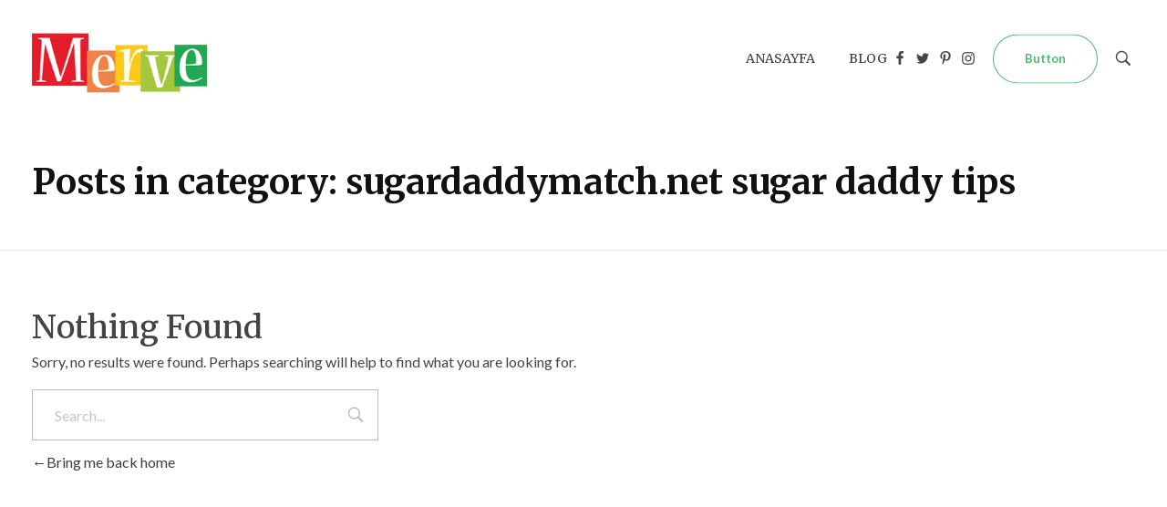

--- FILE ---
content_type: text/html; charset=UTF-8
request_url: http://merve.web.tr/category/sugardaddymatch-net-sugar-daddy-tips-2/
body_size: 10348
content:
<!DOCTYPE html>
<!--[if IE 9 ]>   <html class="no-js oldie ie9 ie" lang="tr" > <![endif]-->
<!--[if (gt IE 9)|!(IE)]><!--> <html class="no-js" lang="tr" > <!--<![endif]-->
<head>
        <meta charset="UTF-8" >
        <meta http-equiv="X-UA-Compatible" content="IE=edge">
        <!-- devices setting -->
        <meta name="viewport"   content="initial-scale=1,user-scalable=no,width=device-width">

<!-- outputs by wp_head -->
<title>sugardaddymatch.net sugar daddy tips &#8211; Merve Nur Emer</title>
<meta name='robots' content='max-image-preview:large' />
<link rel='dns-prefetch' href='//fonts.googleapis.com' />
<link rel="alternate" type="application/rss+xml" title="Merve Nur Emer &raquo; akışı" href="http://merve.web.tr/feed/" />
<link rel="alternate" type="application/rss+xml" title="Merve Nur Emer &raquo; yorum akışı" href="http://merve.web.tr/comments/feed/" />
<link rel="alternate" type="application/rss+xml" title="Merve Nur Emer &raquo; sugardaddymatch.net sugar daddy tips kategori akışı" href="http://merve.web.tr/category/sugardaddymatch-net-sugar-daddy-tips-2/feed/" />
<script type="text/javascript">
/* <![CDATA[ */
window._wpemojiSettings = {"baseUrl":"https:\/\/s.w.org\/images\/core\/emoji\/15.0.3\/72x72\/","ext":".png","svgUrl":"https:\/\/s.w.org\/images\/core\/emoji\/15.0.3\/svg\/","svgExt":".svg","source":{"concatemoji":"http:\/\/merve.web.tr\/wp-includes\/js\/wp-emoji-release.min.js?ver=6.5.7"}};
/*! This file is auto-generated */
!function(i,n){var o,s,e;function c(e){try{var t={supportTests:e,timestamp:(new Date).valueOf()};sessionStorage.setItem(o,JSON.stringify(t))}catch(e){}}function p(e,t,n){e.clearRect(0,0,e.canvas.width,e.canvas.height),e.fillText(t,0,0);var t=new Uint32Array(e.getImageData(0,0,e.canvas.width,e.canvas.height).data),r=(e.clearRect(0,0,e.canvas.width,e.canvas.height),e.fillText(n,0,0),new Uint32Array(e.getImageData(0,0,e.canvas.width,e.canvas.height).data));return t.every(function(e,t){return e===r[t]})}function u(e,t,n){switch(t){case"flag":return n(e,"\ud83c\udff3\ufe0f\u200d\u26a7\ufe0f","\ud83c\udff3\ufe0f\u200b\u26a7\ufe0f")?!1:!n(e,"\ud83c\uddfa\ud83c\uddf3","\ud83c\uddfa\u200b\ud83c\uddf3")&&!n(e,"\ud83c\udff4\udb40\udc67\udb40\udc62\udb40\udc65\udb40\udc6e\udb40\udc67\udb40\udc7f","\ud83c\udff4\u200b\udb40\udc67\u200b\udb40\udc62\u200b\udb40\udc65\u200b\udb40\udc6e\u200b\udb40\udc67\u200b\udb40\udc7f");case"emoji":return!n(e,"\ud83d\udc26\u200d\u2b1b","\ud83d\udc26\u200b\u2b1b")}return!1}function f(e,t,n){var r="undefined"!=typeof WorkerGlobalScope&&self instanceof WorkerGlobalScope?new OffscreenCanvas(300,150):i.createElement("canvas"),a=r.getContext("2d",{willReadFrequently:!0}),o=(a.textBaseline="top",a.font="600 32px Arial",{});return e.forEach(function(e){o[e]=t(a,e,n)}),o}function t(e){var t=i.createElement("script");t.src=e,t.defer=!0,i.head.appendChild(t)}"undefined"!=typeof Promise&&(o="wpEmojiSettingsSupports",s=["flag","emoji"],n.supports={everything:!0,everythingExceptFlag:!0},e=new Promise(function(e){i.addEventListener("DOMContentLoaded",e,{once:!0})}),new Promise(function(t){var n=function(){try{var e=JSON.parse(sessionStorage.getItem(o));if("object"==typeof e&&"number"==typeof e.timestamp&&(new Date).valueOf()<e.timestamp+604800&&"object"==typeof e.supportTests)return e.supportTests}catch(e){}return null}();if(!n){if("undefined"!=typeof Worker&&"undefined"!=typeof OffscreenCanvas&&"undefined"!=typeof URL&&URL.createObjectURL&&"undefined"!=typeof Blob)try{var e="postMessage("+f.toString()+"("+[JSON.stringify(s),u.toString(),p.toString()].join(",")+"));",r=new Blob([e],{type:"text/javascript"}),a=new Worker(URL.createObjectURL(r),{name:"wpTestEmojiSupports"});return void(a.onmessage=function(e){c(n=e.data),a.terminate(),t(n)})}catch(e){}c(n=f(s,u,p))}t(n)}).then(function(e){for(var t in e)n.supports[t]=e[t],n.supports.everything=n.supports.everything&&n.supports[t],"flag"!==t&&(n.supports.everythingExceptFlag=n.supports.everythingExceptFlag&&n.supports[t]);n.supports.everythingExceptFlag=n.supports.everythingExceptFlag&&!n.supports.flag,n.DOMReady=!1,n.readyCallback=function(){n.DOMReady=!0}}).then(function(){return e}).then(function(){var e;n.supports.everything||(n.readyCallback(),(e=n.source||{}).concatemoji?t(e.concatemoji):e.wpemoji&&e.twemoji&&(t(e.twemoji),t(e.wpemoji)))}))}((window,document),window._wpemojiSettings);
/* ]]> */
</script>
<style id='wp-emoji-styles-inline-css' type='text/css'>

	img.wp-smiley, img.emoji {
		display: inline !important;
		border: none !important;
		box-shadow: none !important;
		height: 1em !important;
		width: 1em !important;
		margin: 0 0.07em !important;
		vertical-align: -0.1em !important;
		background: none !important;
		padding: 0 !important;
	}
</style>
<link rel='stylesheet' id='wp-block-library-css' href='http://merve.web.tr/wp-includes/css/dist/block-library/style.min.css?ver=6.5.7' type='text/css' media='all' />
<style id='classic-theme-styles-inline-css' type='text/css'>
/*! This file is auto-generated */
.wp-block-button__link{color:#fff;background-color:#32373c;border-radius:9999px;box-shadow:none;text-decoration:none;padding:calc(.667em + 2px) calc(1.333em + 2px);font-size:1.125em}.wp-block-file__button{background:#32373c;color:#fff;text-decoration:none}
</style>
<style id='global-styles-inline-css' type='text/css'>
body{--wp--preset--color--black: #000000;--wp--preset--color--cyan-bluish-gray: #abb8c3;--wp--preset--color--white: #ffffff;--wp--preset--color--pale-pink: #f78da7;--wp--preset--color--vivid-red: #cf2e2e;--wp--preset--color--luminous-vivid-orange: #ff6900;--wp--preset--color--luminous-vivid-amber: #fcb900;--wp--preset--color--light-green-cyan: #7bdcb5;--wp--preset--color--vivid-green-cyan: #00d084;--wp--preset--color--pale-cyan-blue: #8ed1fc;--wp--preset--color--vivid-cyan-blue: #0693e3;--wp--preset--color--vivid-purple: #9b51e0;--wp--preset--gradient--vivid-cyan-blue-to-vivid-purple: linear-gradient(135deg,rgba(6,147,227,1) 0%,rgb(155,81,224) 100%);--wp--preset--gradient--light-green-cyan-to-vivid-green-cyan: linear-gradient(135deg,rgb(122,220,180) 0%,rgb(0,208,130) 100%);--wp--preset--gradient--luminous-vivid-amber-to-luminous-vivid-orange: linear-gradient(135deg,rgba(252,185,0,1) 0%,rgba(255,105,0,1) 100%);--wp--preset--gradient--luminous-vivid-orange-to-vivid-red: linear-gradient(135deg,rgba(255,105,0,1) 0%,rgb(207,46,46) 100%);--wp--preset--gradient--very-light-gray-to-cyan-bluish-gray: linear-gradient(135deg,rgb(238,238,238) 0%,rgb(169,184,195) 100%);--wp--preset--gradient--cool-to-warm-spectrum: linear-gradient(135deg,rgb(74,234,220) 0%,rgb(151,120,209) 20%,rgb(207,42,186) 40%,rgb(238,44,130) 60%,rgb(251,105,98) 80%,rgb(254,248,76) 100%);--wp--preset--gradient--blush-light-purple: linear-gradient(135deg,rgb(255,206,236) 0%,rgb(152,150,240) 100%);--wp--preset--gradient--blush-bordeaux: linear-gradient(135deg,rgb(254,205,165) 0%,rgb(254,45,45) 50%,rgb(107,0,62) 100%);--wp--preset--gradient--luminous-dusk: linear-gradient(135deg,rgb(255,203,112) 0%,rgb(199,81,192) 50%,rgb(65,88,208) 100%);--wp--preset--gradient--pale-ocean: linear-gradient(135deg,rgb(255,245,203) 0%,rgb(182,227,212) 50%,rgb(51,167,181) 100%);--wp--preset--gradient--electric-grass: linear-gradient(135deg,rgb(202,248,128) 0%,rgb(113,206,126) 100%);--wp--preset--gradient--midnight: linear-gradient(135deg,rgb(2,3,129) 0%,rgb(40,116,252) 100%);--wp--preset--font-size--small: 13px;--wp--preset--font-size--medium: 20px;--wp--preset--font-size--large: 36px;--wp--preset--font-size--x-large: 42px;--wp--preset--spacing--20: 0.44rem;--wp--preset--spacing--30: 0.67rem;--wp--preset--spacing--40: 1rem;--wp--preset--spacing--50: 1.5rem;--wp--preset--spacing--60: 2.25rem;--wp--preset--spacing--70: 3.38rem;--wp--preset--spacing--80: 5.06rem;--wp--preset--shadow--natural: 6px 6px 9px rgba(0, 0, 0, 0.2);--wp--preset--shadow--deep: 12px 12px 50px rgba(0, 0, 0, 0.4);--wp--preset--shadow--sharp: 6px 6px 0px rgba(0, 0, 0, 0.2);--wp--preset--shadow--outlined: 6px 6px 0px -3px rgba(255, 255, 255, 1), 6px 6px rgba(0, 0, 0, 1);--wp--preset--shadow--crisp: 6px 6px 0px rgba(0, 0, 0, 1);}:where(.is-layout-flex){gap: 0.5em;}:where(.is-layout-grid){gap: 0.5em;}body .is-layout-flex{display: flex;}body .is-layout-flex{flex-wrap: wrap;align-items: center;}body .is-layout-flex > *{margin: 0;}body .is-layout-grid{display: grid;}body .is-layout-grid > *{margin: 0;}:where(.wp-block-columns.is-layout-flex){gap: 2em;}:where(.wp-block-columns.is-layout-grid){gap: 2em;}:where(.wp-block-post-template.is-layout-flex){gap: 1.25em;}:where(.wp-block-post-template.is-layout-grid){gap: 1.25em;}.has-black-color{color: var(--wp--preset--color--black) !important;}.has-cyan-bluish-gray-color{color: var(--wp--preset--color--cyan-bluish-gray) !important;}.has-white-color{color: var(--wp--preset--color--white) !important;}.has-pale-pink-color{color: var(--wp--preset--color--pale-pink) !important;}.has-vivid-red-color{color: var(--wp--preset--color--vivid-red) !important;}.has-luminous-vivid-orange-color{color: var(--wp--preset--color--luminous-vivid-orange) !important;}.has-luminous-vivid-amber-color{color: var(--wp--preset--color--luminous-vivid-amber) !important;}.has-light-green-cyan-color{color: var(--wp--preset--color--light-green-cyan) !important;}.has-vivid-green-cyan-color{color: var(--wp--preset--color--vivid-green-cyan) !important;}.has-pale-cyan-blue-color{color: var(--wp--preset--color--pale-cyan-blue) !important;}.has-vivid-cyan-blue-color{color: var(--wp--preset--color--vivid-cyan-blue) !important;}.has-vivid-purple-color{color: var(--wp--preset--color--vivid-purple) !important;}.has-black-background-color{background-color: var(--wp--preset--color--black) !important;}.has-cyan-bluish-gray-background-color{background-color: var(--wp--preset--color--cyan-bluish-gray) !important;}.has-white-background-color{background-color: var(--wp--preset--color--white) !important;}.has-pale-pink-background-color{background-color: var(--wp--preset--color--pale-pink) !important;}.has-vivid-red-background-color{background-color: var(--wp--preset--color--vivid-red) !important;}.has-luminous-vivid-orange-background-color{background-color: var(--wp--preset--color--luminous-vivid-orange) !important;}.has-luminous-vivid-amber-background-color{background-color: var(--wp--preset--color--luminous-vivid-amber) !important;}.has-light-green-cyan-background-color{background-color: var(--wp--preset--color--light-green-cyan) !important;}.has-vivid-green-cyan-background-color{background-color: var(--wp--preset--color--vivid-green-cyan) !important;}.has-pale-cyan-blue-background-color{background-color: var(--wp--preset--color--pale-cyan-blue) !important;}.has-vivid-cyan-blue-background-color{background-color: var(--wp--preset--color--vivid-cyan-blue) !important;}.has-vivid-purple-background-color{background-color: var(--wp--preset--color--vivid-purple) !important;}.has-black-border-color{border-color: var(--wp--preset--color--black) !important;}.has-cyan-bluish-gray-border-color{border-color: var(--wp--preset--color--cyan-bluish-gray) !important;}.has-white-border-color{border-color: var(--wp--preset--color--white) !important;}.has-pale-pink-border-color{border-color: var(--wp--preset--color--pale-pink) !important;}.has-vivid-red-border-color{border-color: var(--wp--preset--color--vivid-red) !important;}.has-luminous-vivid-orange-border-color{border-color: var(--wp--preset--color--luminous-vivid-orange) !important;}.has-luminous-vivid-amber-border-color{border-color: var(--wp--preset--color--luminous-vivid-amber) !important;}.has-light-green-cyan-border-color{border-color: var(--wp--preset--color--light-green-cyan) !important;}.has-vivid-green-cyan-border-color{border-color: var(--wp--preset--color--vivid-green-cyan) !important;}.has-pale-cyan-blue-border-color{border-color: var(--wp--preset--color--pale-cyan-blue) !important;}.has-vivid-cyan-blue-border-color{border-color: var(--wp--preset--color--vivid-cyan-blue) !important;}.has-vivid-purple-border-color{border-color: var(--wp--preset--color--vivid-purple) !important;}.has-vivid-cyan-blue-to-vivid-purple-gradient-background{background: var(--wp--preset--gradient--vivid-cyan-blue-to-vivid-purple) !important;}.has-light-green-cyan-to-vivid-green-cyan-gradient-background{background: var(--wp--preset--gradient--light-green-cyan-to-vivid-green-cyan) !important;}.has-luminous-vivid-amber-to-luminous-vivid-orange-gradient-background{background: var(--wp--preset--gradient--luminous-vivid-amber-to-luminous-vivid-orange) !important;}.has-luminous-vivid-orange-to-vivid-red-gradient-background{background: var(--wp--preset--gradient--luminous-vivid-orange-to-vivid-red) !important;}.has-very-light-gray-to-cyan-bluish-gray-gradient-background{background: var(--wp--preset--gradient--very-light-gray-to-cyan-bluish-gray) !important;}.has-cool-to-warm-spectrum-gradient-background{background: var(--wp--preset--gradient--cool-to-warm-spectrum) !important;}.has-blush-light-purple-gradient-background{background: var(--wp--preset--gradient--blush-light-purple) !important;}.has-blush-bordeaux-gradient-background{background: var(--wp--preset--gradient--blush-bordeaux) !important;}.has-luminous-dusk-gradient-background{background: var(--wp--preset--gradient--luminous-dusk) !important;}.has-pale-ocean-gradient-background{background: var(--wp--preset--gradient--pale-ocean) !important;}.has-electric-grass-gradient-background{background: var(--wp--preset--gradient--electric-grass) !important;}.has-midnight-gradient-background{background: var(--wp--preset--gradient--midnight) !important;}.has-small-font-size{font-size: var(--wp--preset--font-size--small) !important;}.has-medium-font-size{font-size: var(--wp--preset--font-size--medium) !important;}.has-large-font-size{font-size: var(--wp--preset--font-size--large) !important;}.has-x-large-font-size{font-size: var(--wp--preset--font-size--x-large) !important;}
.wp-block-navigation a:where(:not(.wp-element-button)){color: inherit;}
:where(.wp-block-post-template.is-layout-flex){gap: 1.25em;}:where(.wp-block-post-template.is-layout-grid){gap: 1.25em;}
:where(.wp-block-columns.is-layout-flex){gap: 2em;}:where(.wp-block-columns.is-layout-grid){gap: 2em;}
.wp-block-pullquote{font-size: 1.5em;line-height: 1.6;}
</style>
<link rel='stylesheet' id='contact-form-7-css' href='http://merve.web.tr/wp-content/plugins/contact-form-7/includes/css/styles.css?ver=5.2.2' type='text/css' media='all' />
<link rel='stylesheet' id='wp-ulike-css' href='http://merve.web.tr/wp-content/plugins/wp-ulike/assets/css/wp-ulike.min.css?ver=4.3.5' type='text/css' media='all' />
<link rel='stylesheet' id='auxin-news-main-css' href='http://merve.web.tr/wp-content/themes/phlox-pro/css/news.css?ver=1.5.0' type='text/css' media='all' />
<link rel='stylesheet' id='ms-main-css' href='http://merve.web.tr/wp-content/plugins/masterslider/public/assets/css/masterslider.main.css?ver=3.4.0' type='text/css' media='all' />
<link rel='stylesheet' id='ms-custom-css' href='http://merve.web.tr/wp-content/uploads/masterslider/custom.css?ver=1.2' type='text/css' media='all' />
<link rel='stylesheet' id='auxin-base-css' href='http://merve.web.tr/wp-content/themes/phlox-pro/css/base.css?ver=5.4.13' type='text/css' media='all' />
<link rel='stylesheet' id='auxin-front-icon-css' href='http://merve.web.tr/wp-content/themes/phlox-pro/css/auxin-icon.css?ver=5.4.13' type='text/css' media='all' />
<link rel='stylesheet' id='auxin-main-css' href='http://merve.web.tr/wp-content/themes/phlox-pro/css/main.css?ver=5.4.13' type='text/css' media='all' />
<link rel='stylesheet' id='auxin-fonts-google-css' href='//fonts.googleapis.com/css?family=Lato%3A400%2C900italic%2C900%2C800italic%2C800%2C700italic%2C700%2C600italic%2C600%2C500italic%2C500%2C400italic%2C300italic%2C300%2C200italic%2C200%2C100italic%2C100%7CMerriweather%3A400%2C900italic%2C900%2C800italic%2C800%2C700italic%2C700%2C600italic%2C600%2C500italic%2C500%2C400italic%2C300italic%2C300%2C200italic%2C200%2C100italic%2C100&#038;subset=latin%2Clatin-ext&#038;ver=4.7' type='text/css' media='all' />
<link rel='stylesheet' id='auxin-custom-css' href='http://merve.web.tr/wp-content/uploads/phlox-pro/custom.css?ver=4.7' type='text/css' media='all' />
<link rel='stylesheet' id='auxin-go-pricing-css' href='http://merve.web.tr/wp-content/themes/phlox-pro/css/go-pricing.css?ver=5.4.13' type='text/css' media='all' />
<link rel='stylesheet' id='elementor-frontend-legacy-css' href='http://merve.web.tr/wp-content/plugins/elementor/assets/css/frontend-legacy.min.css?ver=3.0.5' type='text/css' media='all' />
<link rel='stylesheet' id='elementor-frontend-css' href='http://merve.web.tr/wp-content/plugins/elementor/assets/css/frontend.min.css?ver=3.0.5' type='text/css' media='all' />
<link rel='stylesheet' id='elementor-post-53-css' href='http://merve.web.tr/wp-content/uploads/elementor/css/post-53.css?ver=1763581258' type='text/css' media='all' />
<link rel='stylesheet' id='elementor-post-52-css' href='http://merve.web.tr/wp-content/uploads/elementor/css/post-52.css?ver=1599218814' type='text/css' media='all' />
<link rel='stylesheet' id='google-fonts-1-css' href='https://fonts.googleapis.com/css?family=Poppins%3A100%2C100italic%2C200%2C200italic%2C300%2C300italic%2C400%2C400italic%2C500%2C500italic%2C600%2C600italic%2C700%2C700italic%2C800%2C800italic%2C900%2C900italic&#038;subset=latin-ext&#038;ver=6.5.7' type='text/css' media='all' />
<script type="text/javascript" src="http://merve.web.tr/wp-includes/js/jquery/jquery.min.js?ver=3.7.1" id="jquery-core-js"></script>
<script type="text/javascript" src="http://merve.web.tr/wp-includes/js/jquery/jquery-migrate.min.js?ver=3.4.1" id="jquery-migrate-js"></script>
<script type="text/javascript" src="http://merve.web.tr/wp-content/plugins/masterslider/includes/modules/elementor/assets/js/elementor-widgets.js?ver=3.4.0" id="masterslider-elementor-widgets-js"></script>
<script type="text/javascript" src="http://merve.web.tr/wp-content/plugins/auxin-pro-tools/admin/assets/js/elementor/widgets.js?ver=1.5.1" id="auxin-elementor-pro-widgets-js"></script>
<script type="text/javascript" id="auxin-modernizr-js-extra">
/* <![CDATA[ */
var auxin = {"ajax_url":"http:\/\/merve.web.tr\/wp-admin\/admin-ajax.php","is_rtl":"","is_reponsive":"1","is_framed":"","frame_width":"20","wpml_lang":"en","uploadbaseurl":"http:\/\/merve.web.tr\/wp-content\/uploads"};
/* ]]> */
</script>
<script type="text/javascript" id="auxin-modernizr-js-before">
/* <![CDATA[ */
/* < ![CDATA[ */
function auxinNS(n){for(var e=n.split("."),a=window,i="",r=e.length,t=0;r>t;t++)"window"!=e[t]&&(i=e[t],a[i]=a[i]||{},a=a[i]);return a;}
/* ]]]]><![CDATA[> */
/* ]]> */
</script>
<script type="text/javascript" src="http://merve.web.tr/wp-content/themes/phlox-pro/js/solo/modernizr-custom.min.js?ver=5.4.13" id="auxin-modernizr-js"></script>
<link rel="https://api.w.org/" href="http://merve.web.tr/wp-json/" /><link rel="alternate" type="application/json" href="http://merve.web.tr/wp-json/wp/v2/categories/1736" /><link rel="EditURI" type="application/rsd+xml" title="RSD" href="http://merve.web.tr/xmlrpc.php?rsd" />
<meta name="generator" content="WordPress 6.5.7" />
<script>var ms_grabbing_curosr='http://merve.web.tr/wp-content/plugins/masterslider/public/assets/css/common/grabbing.cur',ms_grab_curosr='http://merve.web.tr/wp-content/plugins/masterslider/public/assets/css/common/grab.cur';</script>
<meta name="generator" content="MasterSlider 3.4.0 - Responsive Touch Image Slider" />
<!-- Chrome, Firefox OS and Opera -->
<meta name="theme-color" content="#1bb0ce" />
<!-- Windows Phone -->
<meta name="msapplication-navbutton-color" content="#1bb0ce" />
<!-- iOS Safari -->
<meta name="apple-mobile-web-app-capable" content="yes">
<meta name="apple-mobile-web-app-status-bar-style" content="black-translucent">

<!-- end wp_head -->
</head>


<body class="archive category category-sugardaddymatch-net-sugar-daddy-tips-2 category-1736 wp-custom-logo _masterslider _msp_version_3.4.0 _auxels auxin-pro elementor-default phlox-pro aux-dom-unready aux-full-width aux-resp aux-s-fhd  aux-page-animation-off"  data-framed="">


<div id="inner-body">

    <header id="site-header"   class="site-header-section aux-territory aux-boxed-container aux-header-dark " style="" data-sticky-height="80" role="banner">
        <div class="aux-wrapper">

                <div class="aux-container aux-fold">
                            <div class="aux-header aux-header-elements-wrapper aux-float-layout">
                <!-- ribbon bar -->
                <div class="aux-header-elements">

                    <!-- logo -->
                    <div id="logo" class="aux-logo-header aux-start aux-fill aux-tablet-center aux-phone-left">
                            <div class="aux-logo aux-logo-header-inner aux-scale">
    <a href="http://merve.web.tr/" class="custom-logo-link aux-logo-anchor aux-logo-anchor1 aux-middle aux-has-logo" rel="home"><img width="248" height="200" src="http://merve.web.tr/wp-content/uploads/2020/09/merve-logo.png" class="custom-logo aux-logo-image aux-logo-image1 aux-logo-light" alt="Merve Nur Emer" decoding="async" /></a>        <section class="aux-logo-text aux-middle">
            <h3 class="site-title">
                <a href="http://merve.web.tr/" title="Merve Nur Emer" rel="home">Merve Nur Emer</a>
            </h3>
            <p class="site-description">Bir Genç Kızın Gizli Defteri</p>        </section>

    </div><!-- end logo aux-fold -->

                    </div>
                                        <!-- burger -->
                    <div id="nav-burger" class="aux-burger-box aux-end aux-phone-on aux-middle" data-target-panel="toggle-bar" data-target-menu="overlay" data-target-content=".site-header-section .aux-master-menu">
                        <div class="aux-burger aux-lite-small"><span class="mid-line"></span></div>
                    </div>
                                                                                <!-- search -->
                    <div class="aux-search-box aux-desktop-on aux-end aux-middle">
                            <div  class="aux-search-section ">
            <button class="aux-search-icon  auxicon-search-4 aux-overlay-search "></button>
            </div>

                    </div>
                                        <div class="aux-btns-box aux-btn1-box aux-end aux-middle aux-tablet-off aux-phone-off ">
                                            </div>
                    <div class="aux-btns-box aux-btn2-box aux-end aux-middle aux-tablet-off aux-phone-off ">
                        <button  data-colorname-default="emerald" data-colorname-sticky="pink-salmon" class="aux-button aux-large aux-emerald aux-curve aux-outline aux-ac-btn2" ><span class="aux-overlay"></span><span class="aux-text">Button</span></button>                    </div>
                    <section class="widget-socials aux-socials-container aux-end aux-middle aux-tablet-off aux-phone-off aux-horizontal aux-small">

		<ul class="aux-social-list">

		<li ><a class="facebook" href="http://phlox.pro/" target="_blank" ><span class="auxicon-facebook"></span></a></li>
		<li ><a class="twitter" href="http://phlox.pro/" target="_blank" ><span class="auxicon-twitter"></span></a></li>
		<li ><a class="pinterest" href="http://phlox.pro/" target="_blank" ><span class="auxicon-pinterest"></span></a></li>
		<li ><a class="instagram" href="http://phlox.pro/" target="_blank" ><span class="auxicon-instagram"></span></a></li>
		</ul><!-- end socials -->

		</section><!-- end socials container -->
                                        <!-- menu -->
                    <div class="aux-menu-box aux-phone-off aux-auto-locate aux-end aux-middle aux-tablet-center-middle" data-tablet=".aux-header .secondary-bar">
                    <!-- start master menu -->
<nav id="master-menu-main-header" class="menu-tepe-container">

	<ul id="menu-tepe" class="aux-master-menu aux-no-js aux-skin-classic-center aux-horizontal aux-with-indicator" data-type="horizontal"  data-switch-type="toggle" data-switch-parent=".aux-header .aux-toggle-menu-bar" data-switch-width="767"  >
		<!-- start single menu -->
		<li id="menu-item-321" class="menu-item menu-item-type-post_type menu-item-object-page menu-item-home menu-item-321 aux-menu-depth-0 aux-menu-root-1 aux-menu-item">
			<a href="http://merve.web.tr/home/" class="aux-item-content">
				<span class="aux-menu-label">Anasayfa</span>
			</a>
		</li>
		<!-- end single menu -->
		<!-- start single menu -->
		<li id="menu-item-322" class="menu-item menu-item-type-post_type menu-item-object-page menu-item-322 aux-menu-depth-0 aux-menu-root-2 aux-menu-item">
			<a href="http://merve.web.tr/blog/" class="aux-item-content">
				<span class="aux-menu-label">Blog</span>
			</a>
		</li>
		<!-- end single menu -->
	</ul>

</nav>
<!-- end master menu -->
                    </div>
                                    </div>
                <!-- secondary bar: this element will be filled in tablet size -->
                <div class="bottom-bar secondary-bar aux-tablet-on aux-float-wrapper"></div>

                <!-- toggle menu bar: this element will be filled in tablet and mobile size -->
                <div class="aux-toggle-menu-bar"></div>
            </div>
                        </div>
                </div><!-- end of wrapper -->
    </header><!-- end header -->
            <header id="site-title" class="page-title-section">

            <div class="page-header aux-wrapper aux-boxed-container aux-bread-bordered aux-left aux-top aux-dark" style="display:block; "   >

                
                <div class="aux-container" >

                    
                                        <div class="aux-page-title-entry">
                                            <div class="aux-page-title-box">
                                                <section class="page-title-group" >
                                                                <h1 class="page-title">Posts in category: sugardaddymatch.net sugar daddy tips</h1>
                                                            </section>

                                                    </div>
                    </div><!-- end title entry -->
                                    </div>

                
            </div><!-- end page header -->
        </header> <!-- end page header -->
        
    <main id="main" class="aux-main aux-territory aux-template-type-5 aux-archive aux-content-top-margin no-sidebar aux-user-entry" >
        <div class="aux-wrapper">
            <div class="aux-container aux-fold clearfix">

                <div id="primary" class="aux-primary" >
                    <div class="content" role="main" data-target="archive"  >

                                    <article class="post no-results not-found" >

                        <div class="entry-main">

                            <div class="entry-content">

                                <h3 class="entry-title">Nothing Found</h3>
                                <p class="message404" >Sorry, no results were found. Perhaps searching will help to find what you are looking for.</p>
                            </div>

                                <div  class="aux-search-section aux-404-search">
            <button class="aux-search-icon  auxicon-search-4  "></button>
                <div  class="aux-search-form aux-iconic-search">
            <form action="http://merve.web.tr/" method="get" >
            <div class="aux-search-input-form">
                            <input type="text" class="aux-search-field"  placeholder="Search..." name="s" autocomplete="off" />
                                    </div>
                            <div class="aux-submit-icon-container auxicon-search-4 ">
                    <input type="submit" class="aux-iconic-search-submit" value="Search" >
                </div>
                        </form>
        </div><!-- end searchform -->
                </div>


                            <a href="http://merve.web.tr/" class="aux-back-to-home"> <span class="aux-simple-arrow-left-symbol"></span>Bring me back home </a>

                        </div>

                   </article>

                    </div><!-- end content -->
                </div><!-- end primary -->


                            <aside class="aux-sidebar aux-sidebar-primary">
                <div class="sidebar-inner">
                    <div class="sidebar-content">
                        <div class="aux-widget-area">
                                                </div>
                    </div>
                </div><!-- end sidebar wrapper -->
            </aside><!-- end siderbar -->

            </div><!-- end container -->
        </div><!-- end wrapper -->
    </main><!-- end main -->


        <aside class="subfooter aux-subfooter">
            <div class="aux-wrapper">
                <div class="aux-container aux-fold">

                    <div class="aux-row">

                        <div class="aux-widget-area aux-1-1 aux-tb-1 aux-mb-1">
    <section id="aux_image-3" class="widget-container aux-widget-image aux-alignnone aux-parent-au5d7f940e widget-container widget_aux_image _ph_" style=""  >
    <div class="aux-media-hint-frame ">
        <div class="aux-media-image " >
        
            

                            <div class='aux-hover-scale-circle-plus'>
                    <span class='aux-symbol-plus'></span>
                    <span class='aux-symbol-circle'></span>
                </div>
            
                        
                </div>
    </div>

</section><section id="mc4wp_form_widget-3" class="widget-container widget_mc4wp_form_widget _ph_"><script>(function() {
	window.mc4wp = window.mc4wp || {
		listeners: [],
		forms: {
			on: function(evt, cb) {
				window.mc4wp.listeners.push(
					{
						event   : evt,
						callback: cb
					}
				);
			}
		}
	}
})();
</script><!-- Mailchimp for WordPress v4.8.1 - https://wordpress.org/plugins/mailchimp-for-wp/ --><form id="mc4wp-form-1" class="mc4wp-form mc4wp-form-79" method="post" data-id="79" data-name="newsletter" ><div class="mc4wp-form-fields"><p>
	Sign Up For Our Weekly Newsletter
</p>

<div class="aux-news-letter">
    <input type="email" name="EMAIL" placeholder="Your Email Address" required />
	<input type="submit" value="SUBSCRIBE" />
</div></div><label style="display: none !important;">Leave this field empty if you're human: <input type="text" name="_mc4wp_honeypot" value="" tabindex="-1" autocomplete="off" /></label><input type="hidden" name="_mc4wp_timestamp" value="1768733032" /><input type="hidden" name="_mc4wp_form_id" value="79" /><input type="hidden" name="_mc4wp_form_element_id" value="mc4wp-form-1" /><div class="mc4wp-response"></div></form><!-- / Mailchimp for WordPress Plugin --></section><section id="aux_socials_list-2" class="widget-container aux-widget-socials aux-parent-aubc1b3968 widget-container widget_aux_socials_list _ph_" style=""  ><section class="widget-socials aux-socials-container  aux-horizontal aux-medium">

		<ul class="aux-social-list">

		<li ><a class="facebook" href="http://phlox.pro/" target="_blank" ><span class="auxicon-facebook"></span></a></li>
		<li ><a class="twitter" href="http://phlox.pro/" target="_blank" ><span class="auxicon-twitter"></span></a></li>
		<li ><a class="pinterest" href="http://phlox.pro/" target="_blank" ><span class="auxicon-pinterest"></span></a></li>
		<li ><a class="instagram" href="http://phlox.pro/" target="_blank" ><span class="auxicon-instagram"></span></a></li>
		</ul><!-- end socials -->

		</section><!-- end socials container -->
</section>                    </div>
                        </div>

                </div><!-- end of container -->

                
            </div><!-- end of wrapper -->

        </aside><!-- end footer widget -->

        <footer id="sitefooter" class="aux-site-footer" >
                <div class="aux-wrapper aux-float-layout">
                <div class="aux-container aux-fold aux-float-wrapper">    <div class="aux-logo aux-logo-footer aux-start aux-middle  aux-phone-off">
        <a class="aux-logo-anchor " href="http://merve.web.tr/" title="Merve Nur Emer" rel="home">
                    </a>
    </div><!-- end logo aux-fold -->

<div id="copyright" class="aux-copyright aux-start aux-middle "><small>&copy; 2026 Merve Nur Emer. All rights reserved.</small></div><section class="widget-socials aux-socials-container aux-end aux-middle  aux-tablet-off aux-phone-off aux-socials-footer aux-horizontal aux-small">

		<ul class="aux-social-list">

		<li ><a class="facebook" href="http://phlox.pro/" target="_blank" ><span class="auxicon-facebook"></span></a></li>
		<li ><a class="twitter" href="http://phlox.pro/" target="_blank" ><span class="auxicon-twitter"></span></a></li>
		<li ><a class="pinterest" href="http://phlox.pro/" target="_blank" ><span class="auxicon-pinterest"></span></a></li>
		<li ><a class="instagram" href="http://phlox.pro/" target="_blank" ><span class="auxicon-instagram"></span></a></li>
		</ul><!-- end socials -->

		</section><!-- end socials container -->
</div>                <!-- end navigation -->
        </div><!-- end wrapper -->
    </footer><!-- end sitefooter -->

</div><!--! end of #inner-body -->

    <div class="aux-hidden-blocks">

        <section id="offmenu" class="aux-offcanvas-menu aux-pin-left" >
            <div class="aux-panel-close">
                <div class="aux-close aux-cross-symbol aux-thick-medium"></div>
            </div>
            <div class="offcanvas-header">
            </div>
            <div class="offcanvas-content">
            </div>
            <div class="offcanvas-footer">
            </div>
        </section>
        <!-- offcanvas section -->

        <section id="offcart" class="aux-offcanvas-menu aux-offcanvas-cart aux-pin-left" >
            <div class="aux-panel-close">
                <div class="aux-close aux-cross-symbol aux-thick-medium"></div>
            </div>
            <div class="offcanvas-header">
                Shopping Basket            </div>
            <div class="aux-cart-wrapper aux-elegant-cart aux-offcart-content">
            </div>
        </section>
        <!-- cartcanvas section -->

                <section id="fs-menu-search" class="aux-fs-popup  aux-fs-menu-layout-center aux-indicator">
            <div class="aux-panel-close">
                <div class="aux-close aux-cross-symbol aux-thick-medium"></div>
            </div>
            <div class="aux-fs-menu">
                        </div>
            <div class="aux-fs-search">
                <div  class="aux-search-section ">
                <div  class="aux-search-form ">
            <form action="http://merve.web.tr/" method="get" >
            <div class="aux-search-input-form">
                            <input type="text" class="aux-search-field"  placeholder="Type here.." name="s" autocomplete="off" />
                                    </div>
                            <input type="submit" class="aux-black aux-search-submit aux-uppercase" value="Search" >
                        </form>
        </div><!-- end searchform -->
                </div>

            </div>
        </section>
        <!-- fullscreen search and menu -->
                <section id="fs-search" class="aux-fs-popup aux-search-overlay  has-ajax-form">
            <div class="aux-panel-close">
                <div class="aux-close aux-cross-symbol aux-thick-medium"></div>
            </div>
            <div class="aux-search-field">

            <div  class="aux-search-section aux-404-search">
                <div  class="aux-search-form aux-iconic-search">
            <form action="http://merve.web.tr/" method="get" >
            <div class="aux-search-input-form">
                            <input type="text" class="aux-search-field"  placeholder="Search..." name="s" autocomplete="off" />
                                    </div>
                            <div class="aux-submit-icon-container auxicon-search-4 ">
                    <input type="submit" class="aux-iconic-search-submit" value="Search" >
                </div>
                        </form>
        </div><!-- end searchform -->
                </div>

            </div>
        </section>
        <!-- fullscreen search-->

        <div class="aux-scroll-top"></div>
    </div>

    <div class="aux-goto-top-btn aux-align-btn-right" data-animate-scroll="1"><div class="aux-hover-slide aux-arrow-nav aux-round aux-outline">    <span class="aux-overlay"></span>    <span class="aux-svg-arrow aux-h-small-up"></span>    <span class="aux-hover-arrow aux-svg-arrow aux-h-small-up aux-white"></span></div></div>
<!-- outputs by wp_footer -->
<script>(function() {function maybePrefixUrlField() {
	if (this.value.trim() !== '' && this.value.indexOf('http') !== 0) {
		this.value = "http://" + this.value;
	}
}

var urlFields = document.querySelectorAll('.mc4wp-form input[type="url"]');
if (urlFields) {
	for (var j=0; j < urlFields.length; j++) {
		urlFields[j].addEventListener('blur', maybePrefixUrlField);
	}
}
})();</script><script type="text/javascript" src="http://merve.web.tr/wp-includes/js/imagesloaded.min.js?ver=5.0.0" id="imagesloaded-js"></script>
<script type="text/javascript" src="http://merve.web.tr/wp-includes/js/masonry.min.js?ver=4.2.2" id="masonry-js"></script>
<script type="text/javascript" src="http://merve.web.tr/wp-content/themes/phlox-pro/js/plugins.min.js?ver=5.4.13" id="auxin-plugins-js"></script>
<script type="text/javascript" src="http://merve.web.tr/wp-content/plugins/masterslider/public/assets/js/jquery.easing.min.js?ver=3.4.0" id="jquery-easing-js"></script>
<script type="text/javascript" src="http://merve.web.tr/wp-content/plugins/masterslider/public/assets/js/masterslider.min.js?ver=3.4.0" id="masterslider-core-js"></script>
<script type="text/javascript" src="http://merve.web.tr/wp-content/plugins/auxin-elements/admin/assets/js/elementor/widgets.js?ver=2.6.13" id="auxin-elementor-widgets-js"></script>
<script type="text/javascript" id="mediaelement-core-js-before">
/* <![CDATA[ */
var mejsL10n = {"language":"tr","strings":{"mejs.download-file":"Dosyay\u0131 indir","mejs.install-flash":"Flash oynat\u0131c\u0131n\u0131n etkin ya da kurulmam\u0131\u015f oldu\u011fu bir taray\u0131c\u0131 kullan\u0131yorsunuz. L\u00fctfen Flash oynat\u0131c\u0131 eklentinizi a\u00e7\u0131n ya da son s\u00fcr\u00fcm\u00fc https:\/\/get.adobe.com\/flashplayer\/ adresinden indirin","mejs.fullscreen":"Tam ekran","mejs.play":"Oynat","mejs.pause":"Durdur","mejs.time-slider":"Zaman ayar\u0131","mejs.time-help-text":"Sol\/sa\u011f tu\u015flar\u0131 ile bir saniye, yukar\u0131\/a\u015fa\u011f\u0131 tu\u015flar\u0131 ile 10 saniye ileri\/geri atlay\u0131n.","mejs.live-broadcast":"Canl\u0131 yay\u0131n","mejs.volume-help-text":"Yukar\u0131\/a\u015fa\u011f\u0131 tu\u015flar\u0131 ile sesi art\u0131r\u0131n ya da azalt\u0131n.","mejs.unmute":"Sesi a\u00e7","mejs.mute":"Sessiz","mejs.volume-slider":"Ses ayar\u0131","mejs.video-player":"Video oynat\u0131c\u0131","mejs.audio-player":"Ses oynat\u0131c\u0131","mejs.captions-subtitles":"Ba\u015fl\u0131klar\/Alt yaz\u0131lar","mejs.captions-chapters":"B\u00f6l\u00fcmler","mejs.none":"Hi\u00e7biri","mejs.afrikaans":"Afrikanca","mejs.albanian":"Arnavut\u00e7a","mejs.arabic":"Arap\u00e7a","mejs.belarusian":"Beyaz Rus\u00e7a","mejs.bulgarian":"Bulgarca","mejs.catalan":"Katalanca","mejs.chinese":"\u00c7ince","mejs.chinese-simplified":"\u00c7ince (Basitle\u015ftirilmi\u015f)","mejs.chinese-traditional":"\u00c7ince (Geleneksel)","mejs.croatian":"H\u0131rvat\u00e7a","mejs.czech":"\u00c7ek\u00e7e","mejs.danish":"Danca","mejs.dutch":"Hollandal\u0131","mejs.english":"\u0130ngilizce","mejs.estonian":"Estonyaca","mejs.filipino":"Filipince","mejs.finnish":"Fince","mejs.french":"Frans\u0131z","mejs.galician":"Gali\u00e7yaca","mejs.german":"Almanca","mejs.greek":"Yunanca","mejs.haitian-creole":"Haiti kreyolu","mejs.hebrew":"\u0130branice","mejs.hindi":"Hint\u00e7e","mejs.hungarian":"Macarca","mejs.icelandic":"\u0130zlandaca","mejs.indonesian":"Endonezyaca","mejs.irish":"\u0130rlandaca","mejs.italian":"\u0130talyanca","mejs.japanese":"Japonca","mejs.korean":"Korece","mejs.latvian":"Letonca","mejs.lithuanian":"Litvanca","mejs.macedonian":"Makedonyaca","mejs.malay":"Malayaca","mejs.maltese":"Malta Dili","mejs.norwegian":"Norve\u00e7ce","mejs.persian":"Fars\u00e7a","mejs.polish":"Leh\u00e7e","mejs.portuguese":"Portekizce","mejs.romanian":"Romence","mejs.russian":"Rus\u00e7a","mejs.serbian":"S\u0131rp\u00e7a","mejs.slovak":"Slovak\u00e7a","mejs.slovenian":"Sloven Dili","mejs.spanish":"\u0130spanyolca","mejs.swahili":"Svahili Dili","mejs.swedish":"\u0130sve\u00e7\u00e7e","mejs.tagalog":"Tagalogca","mejs.thai":"Tay Dili","mejs.turkish":"T\u00fcrk\u00e7e","mejs.ukrainian":"Ukraynaca","mejs.vietnamese":"Vietnamca","mejs.welsh":"Galler Dili","mejs.yiddish":"Eskenazi Dili"}};
/* ]]> */
</script>
<script type="text/javascript" src="http://merve.web.tr/wp-includes/js/mediaelement/mediaelement-and-player.min.js?ver=4.2.17" id="mediaelement-core-js"></script>
<script type="text/javascript" src="http://merve.web.tr/wp-includes/js/mediaelement/mediaelement-migrate.min.js?ver=6.5.7" id="mediaelement-migrate-js"></script>
<script type="text/javascript" id="mediaelement-js-extra">
/* <![CDATA[ */
var _wpmejsSettings = {"pluginPath":"\/wp-includes\/js\/mediaelement\/","classPrefix":"mejs-","stretching":"responsive","audioShortcodeLibrary":"mediaelement","videoShortcodeLibrary":"mediaelement"};
/* ]]> */
</script>
<script type="text/javascript" src="http://merve.web.tr/wp-includes/js/mediaelement/wp-mediaelement.min.js?ver=6.5.7" id="wp-mediaelement-js"></script>
<script type="text/javascript" id="contact-form-7-js-extra">
/* <![CDATA[ */
var wpcf7 = {"apiSettings":{"root":"http:\/\/merve.web.tr\/wp-json\/contact-form-7\/v1","namespace":"contact-form-7\/v1"}};
/* ]]> */
</script>
<script type="text/javascript" src="http://merve.web.tr/wp-content/plugins/contact-form-7/includes/js/scripts.js?ver=5.2.2" id="contact-form-7-js"></script>
<script type="text/javascript" id="wp_ulike-js-extra">
/* <![CDATA[ */
var wp_ulike_params = {"ajax_url":"http:\/\/merve.web.tr\/wp-admin\/admin-ajax.php","notifications":"1"};
/* ]]> */
</script>
<script type="text/javascript" src="http://merve.web.tr/wp-content/plugins/wp-ulike/assets/js/wp-ulike.min.js?ver=4.3.5" id="wp_ulike-js"></script>
<script type="text/javascript" src="http://merve.web.tr/wp-content/plugins/auxin-elements/public/assets/js/plugins.min.js?ver=2.6.13" id="auxin-elements-plugins-js"></script>
<script type="text/javascript" src="http://merve.web.tr/wp-content/plugins/auxin-elements/public/assets/js/scripts.js?ver=2.6.13" id="auxin-elements-scripts-js"></script>
<script type="text/javascript" src="http://merve.web.tr/wp-content/themes/phlox-pro/js/scripts.min.js?ver=5.4.13" id="auxin-scripts-js"></script>
<script type="text/javascript" src="http://merve.web.tr/wp-content/plugins/elementor/assets/lib/jquery-numerator/jquery-numerator.min.js?ver=0.2.1" id="jquery-numerator-js"></script>
<script type="text/javascript" src="http://merve.web.tr/wp-content/plugins/auxin-pro-tools/public/assets/js/pro-tools.js?ver=1.5.1" id="auxin-pro-tools-pro-js"></script>
<script type="text/javascript" id="auxin-news-main-js-extra">
/* <![CDATA[ */
var auxnew = {"ajax_url":"http:\/\/merve.web.tr\/wp-admin\/admin-ajax.php"};
/* ]]> */
</script>
<script type="text/javascript" src="http://merve.web.tr/wp-content/plugins/auxin-the-news/public/assets/js/news.js?ver=1.5.0" id="auxin-news-main-js"></script>
<script type="text/javascript" src="http://merve.web.tr/wp-content/uploads/phlox-pro/custom.js?ver=4.3" id="auxin-custom-js-js"></script>
<script type="text/javascript" src="http://merve.web.tr/wp-content/plugins/mailchimp-for-wp/assets/js/forms.min.js?ver=4.8.1" id="mc4wp-forms-api-js"></script>
<!-- end wp_footer -->
</body>
</html>


--- FILE ---
content_type: text/css
request_url: http://merve.web.tr/wp-content/uploads/elementor/css/post-53.css?ver=1763581258
body_size: 553
content:
.elementor-53 .elementor-element.elementor-element-54a26d6 > .elementor-container{max-width:1600px;}.elementor-53 .elementor-element.elementor-element-54a26d6 > .elementor-container > .elementor-row > .elementor-column > .elementor-column-wrap > .elementor-widget-wrap{align-content:center;align-items:center;}.elementor-53 .elementor-element.elementor-element-54a26d6{margin-top:15px;margin-bottom:15px;padding:0px 35px 0px 35px;}.elementor-53 .elementor-element.elementor-element-99ffd65.elementor-column > .elementor-column-wrap > .elementor-widget-wrap{justify-content:space-between;}.elementor-53 .elementor-element.elementor-element-c49eb21{text-align:left;width:auto;max-width:auto;}.elementor-53 .elementor-element.elementor-element-d052931{display:block;text-align:right;width:auto;max-width:auto;}.elementor-53 .elementor-element.elementor-element-d052931 .aux-vertical .aux-menu-depth-0 .aux-item-content{display:block;text-align:right;}.elementor-53 .elementor-element.elementor-element-d052931 .aux-menu-depth-0 > .aux-item-content{color:#000000;font-family:"Poppins", Sans-serif;font-weight:600;text-transform:uppercase;line-height:1.5em;padding:0px 0px 0px 40px;}.elementor-53 .elementor-element.elementor-element-d052931 .aux-menu-depth-0.aux-hover > .aux-item-content {color:#AAAAAA !important;}.elementor-53 .elementor-element.elementor-element-d052931 .aux-fs-menu .aux-master-menu{text-align:left;}@media(max-width:1024px){.elementor-53 .elementor-element.elementor-element-99ffd65.elementor-column > .elementor-column-wrap > .elementor-widget-wrap{justify-content:center;}.elementor-53 .elementor-element.elementor-element-c49eb21{text-align:center;width:100%;max-width:100%;}.elementor-53 .elementor-element.elementor-element-d052931 > .elementor-widget-container{margin:55px 0px 0px 0px;}.elementor-53 .elementor-element.elementor-element-d052931{width:auto;max-width:auto;}}@media(max-width:767px){.elementor-bc-flex-widget .elementor-53 .elementor-element.elementor-element-99ffd65.elementor-column .elementor-column-wrap{align-items:center;}.elementor-53 .elementor-element.elementor-element-99ffd65.elementor-column.elementor-element[data-element_type="column"] > .elementor-column-wrap.elementor-element-populated > .elementor-widget-wrap{align-content:center;align-items:center;}.elementor-53 .elementor-element.elementor-element-99ffd65.elementor-column > .elementor-column-wrap > .elementor-widget-wrap{justify-content:space-between;}.elementor-53 .elementor-element.elementor-element-c49eb21{text-align:left;width:auto;max-width:auto;}.elementor-53 .elementor-element.elementor-element-d052931{text-align:left;width:auto;max-width:auto;}.elementor-53 .elementor-element.elementor-element-d052931 .aux-vertical .aux-menu-depth-0 .aux-item-content{text-align:left;}.elementor-53 .elementor-element.elementor-element-d052931 > .elementor-widget-container{margin:0px 0px 0px 0px;}}

--- FILE ---
content_type: text/css
request_url: http://merve.web.tr/wp-content/uploads/elementor/css/post-52.css?ver=1599218814
body_size: 623
content:
.elementor-52 .elementor-element.elementor-element-e5d6f5e:not(.elementor-motion-effects-element-type-background), .elementor-52 .elementor-element.elementor-element-e5d6f5e > .elementor-motion-effects-container > .elementor-motion-effects-layer{background-color:#1A1A1A;}.elementor-52 .elementor-element.elementor-element-e5d6f5e{transition:background 0.3s, border 0.3s, border-radius 0.3s, box-shadow 0.3s;padding:38px 35px 31px 35px;}.elementor-52 .elementor-element.elementor-element-e5d6f5e > .elementor-background-overlay{transition:background 0.3s, border-radius 0.3s, opacity 0.3s;}.elementor-bc-flex-widget .elementor-52 .elementor-element.elementor-element-b0c0836.elementor-column .elementor-column-wrap{align-items:center;}.elementor-52 .elementor-element.elementor-element-b0c0836.elementor-column.elementor-element[data-element_type="column"] > .elementor-column-wrap.elementor-element-populated > .elementor-widget-wrap{align-content:center;align-items:center;}.elementor-52 .elementor-element.elementor-element-b0c0836.elementor-column > .elementor-column-wrap > .elementor-widget-wrap{justify-content:space-between;}.elementor-52 .elementor-element.elementor-element-4b8b383{color:#FFFFFF;font-size:16px;font-weight:400;line-height:1.5em;width:auto;max-width:auto;}.elementor-52 .elementor-element.elementor-element-d8d8384 .aux-icon-list-item, .elementor-52 .elementor-element.elementor-element-d8d8384 .aux-icon-list-items{justify-content:center;text-align:center;}.elementor-52 .elementor-element.elementor-element-d8d8384 .aux-icon-list-item .aux-list-connector{border-bottom-style:dashed;}.elementor-52 .elementor-element.elementor-element-d8d8384 .aux-icon-list-icon{color:#FFFFFF;}.elementor-52 .elementor-element.elementor-element-d8d8384 .aux-icon-list-item:hover .aux-icon-list-icon{color:#6EC1E4;}.elementor-52 .elementor-element.elementor-element-d8d8384{width:auto;max-width:auto;}@media(max-width:767px){.elementor-52 .elementor-element.elementor-element-4b8b383 .elementor-text-editor{text-align:center;}.elementor-52 .elementor-element.elementor-element-d8d8384 .aux-icon-list-item, .elementor-52 .elementor-element.elementor-element-d8d8384 .aux-icon-list-items{justify-content:center;text-align:center;}.elementor-52 .elementor-element.elementor-element-d8d8384{width:100%;max-width:100%;}}/* Start custom CSS for text-editor, class: .elementor-element-4b8b383 */.elementor-52 .elementor-element.elementor-element-4b8b383 p{
    margin-bottom:0;
}/* End custom CSS */
/* Start custom CSS for aux_icon_list, class: .elementor-element-d8d8384 */.elementor-52 .elementor-element.elementor-element-d8d8384 .aux-icon-list-items{
    margin-top:0;
}/* End custom CSS */